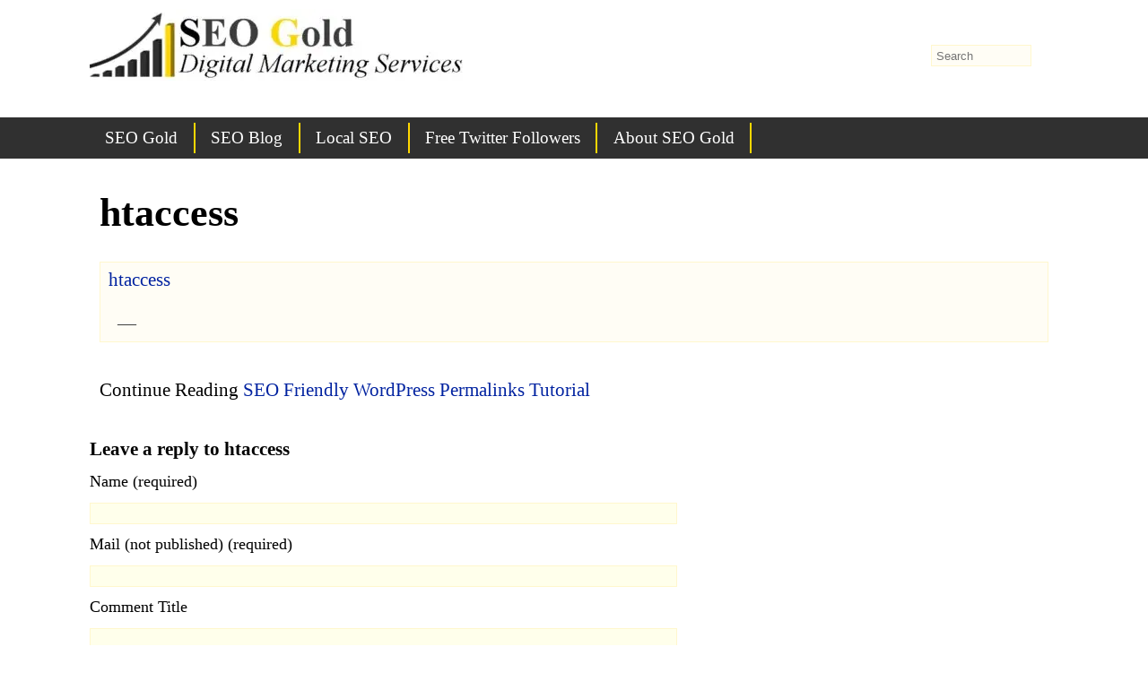

--- FILE ---
content_type: text/html; charset=UTF-8
request_url: https://seo-gold.com/seo-friendly-wordpress-permalinks/htaccess/
body_size: 8901
content:
<!doctype html><html lang=en-US><head><meta charset="UTF-8"><meta name="viewport" content="width=device-width, initial-scale=1.0"><title>htaccess</title><meta name='robots' content='max-image-preview:large'><style>img:is([sizes="auto" i], [sizes^="auto," i]){contain-intrinsic-size:3000px 1500px}</style><link rel=canonical href=https://seo-gold.com/seo-friendly-wordpress-permalinks/htaccess/ ><link rel=manifest href=/pwa-manifest.json><link rel=apple-touch-icon sizes=512x512 href=https://seo-gold.com/seo-gold-mobile.png><link rel=apple-touch-icon-precomposed sizes=192x192 href=https://seo-gold.com/favicon-192x192.png><link rel=stylesheet href=https://seo-gold.com/wp-content/cache/minify/a5ff7.css media=all><style id=classic-theme-styles-inline-css>/*! This file is auto-generated */
.wp-block-button__link{color:#fff;background-color:#32373c;border-radius:9999px;box-shadow:none;text-decoration:none;padding:calc(.667em + 2px) calc(1.333em + 2px);font-size:1.125em}.wp-block-file__button{background:#32373c;color:#fff;text-decoration:none}</style><style id=global-styles-inline-css>/*<![CDATA[*/:root{--wp--preset--aspect-ratio--square:1;--wp--preset--aspect-ratio--4-3:4/3;--wp--preset--aspect-ratio--3-4:3/4;--wp--preset--aspect-ratio--3-2:3/2;--wp--preset--aspect-ratio--2-3:2/3;--wp--preset--aspect-ratio--16-9:16/9;--wp--preset--aspect-ratio--9-16:9/16;--wp--preset--color--black:#000;--wp--preset--color--cyan-bluish-gray:#abb8c3;--wp--preset--color--white:#fff;--wp--preset--color--pale-pink:#f78da7;--wp--preset--color--vivid-red:#cf2e2e;--wp--preset--color--luminous-vivid-orange:#ff6900;--wp--preset--color--luminous-vivid-amber:#fcb900;--wp--preset--color--light-green-cyan:#7bdcb5;--wp--preset--color--vivid-green-cyan:#00d084;--wp--preset--color--pale-cyan-blue:#8ed1fc;--wp--preset--color--vivid-cyan-blue:#0693e3;--wp--preset--color--vivid-purple:#9b51e0;--wp--preset--gradient--vivid-cyan-blue-to-vivid-purple:linear-gradient(135deg,rgba(6,147,227,1) 0%,rgb(155,81,224) 100%);--wp--preset--gradient--light-green-cyan-to-vivid-green-cyan:linear-gradient(135deg,rgb(122,220,180) 0%,rgb(0,208,130) 100%);--wp--preset--gradient--luminous-vivid-amber-to-luminous-vivid-orange:linear-gradient(135deg,rgba(252,185,0,1) 0%,rgba(255,105,0,1) 100%);--wp--preset--gradient--luminous-vivid-orange-to-vivid-red:linear-gradient(135deg,rgba(255,105,0,1) 0%,rgb(207,46,46) 100%);--wp--preset--gradient--very-light-gray-to-cyan-bluish-gray:linear-gradient(135deg,rgb(238,238,238) 0%,rgb(169,184,195) 100%);--wp--preset--gradient--cool-to-warm-spectrum:linear-gradient(135deg,rgb(74,234,220) 0%,rgb(151,120,209) 20%,rgb(207,42,186) 40%,rgb(238,44,130) 60%,rgb(251,105,98) 80%,rgb(254,248,76) 100%);--wp--preset--gradient--blush-light-purple:linear-gradient(135deg,rgb(255,206,236) 0%,rgb(152,150,240) 100%);--wp--preset--gradient--blush-bordeaux:linear-gradient(135deg,rgb(254,205,165) 0%,rgb(254,45,45) 50%,rgb(107,0,62) 100%);--wp--preset--gradient--luminous-dusk:linear-gradient(135deg,rgb(255,203,112) 0%,rgb(199,81,192) 50%,rgb(65,88,208) 100%);--wp--preset--gradient--pale-ocean:linear-gradient(135deg,rgb(255,245,203) 0%,rgb(182,227,212) 50%,rgb(51,167,181) 100%);--wp--preset--gradient--electric-grass:linear-gradient(135deg,rgb(202,248,128) 0%,rgb(113,206,126) 100%);--wp--preset--gradient--midnight:linear-gradient(135deg,rgb(2,3,129) 0%,rgb(40,116,252) 100%);--wp--preset--font-size--small:13px;--wp--preset--font-size--medium:20px;--wp--preset--font-size--large:36px;--wp--preset--font-size--x-large:42px;--wp--preset--spacing--20:0.44rem;--wp--preset--spacing--30:0.67rem;--wp--preset--spacing--40:1rem;--wp--preset--spacing--50:1.5rem;--wp--preset--spacing--60:2.25rem;--wp--preset--spacing--70:3.38rem;--wp--preset--spacing--80:5.06rem;--wp--preset--shadow--natural:6px 6px 9px rgba(0, 0, 0, 0.2);--wp--preset--shadow--deep:12px 12px 50px rgba(0, 0, 0, 0.4);--wp--preset--shadow--sharp:6px 6px 0px rgba(0, 0, 0, 0.2);--wp--preset--shadow--outlined:6px 6px 0px -3px rgba(255, 255, 255, 1), 6px 6px rgba(0, 0, 0, 1);--wp--preset--shadow--crisp:6px 6px 0px rgba(0, 0, 0, 1)}:where(.is-layout-flex){gap:0.5em}:where(.is-layout-grid){gap:0.5em}body .is-layout-flex{display:flex}.is-layout-flex{flex-wrap:wrap;align-items:center}.is-layout-flex>:is(*,div){margin:0}body .is-layout-grid{display:grid}.is-layout-grid>:is(*,div){margin:0}:where(.wp-block-columns.is-layout-flex){gap:2em}:where(.wp-block-columns.is-layout-grid){gap:2em}:where(.wp-block-post-template.is-layout-flex){gap:1.25em}:where(.wp-block-post-template.is-layout-grid){gap:1.25em}.has-black-color{color:var(--wp--preset--color--black) !important}.has-cyan-bluish-gray-color{color:var(--wp--preset--color--cyan-bluish-gray) !important}.has-white-color{color:var(--wp--preset--color--white) !important}.has-pale-pink-color{color:var(--wp--preset--color--pale-pink) !important}.has-vivid-red-color{color:var(--wp--preset--color--vivid-red) !important}.has-luminous-vivid-orange-color{color:var(--wp--preset--color--luminous-vivid-orange) !important}.has-luminous-vivid-amber-color{color:var(--wp--preset--color--luminous-vivid-amber) !important}.has-light-green-cyan-color{color:var(--wp--preset--color--light-green-cyan) !important}.has-vivid-green-cyan-color{color:var(--wp--preset--color--vivid-green-cyan) !important}.has-pale-cyan-blue-color{color:var(--wp--preset--color--pale-cyan-blue) !important}.has-vivid-cyan-blue-color{color:var(--wp--preset--color--vivid-cyan-blue) !important}.has-vivid-purple-color{color:var(--wp--preset--color--vivid-purple) !important}.has-black-background-color{background-color:var(--wp--preset--color--black) !important}.has-cyan-bluish-gray-background-color{background-color:var(--wp--preset--color--cyan-bluish-gray) !important}.has-white-background-color{background-color:var(--wp--preset--color--white) !important}.has-pale-pink-background-color{background-color:var(--wp--preset--color--pale-pink) !important}.has-vivid-red-background-color{background-color:var(--wp--preset--color--vivid-red) !important}.has-luminous-vivid-orange-background-color{background-color:var(--wp--preset--color--luminous-vivid-orange) !important}.has-luminous-vivid-amber-background-color{background-color:var(--wp--preset--color--luminous-vivid-amber) !important}.has-light-green-cyan-background-color{background-color:var(--wp--preset--color--light-green-cyan) !important}.has-vivid-green-cyan-background-color{background-color:var(--wp--preset--color--vivid-green-cyan) !important}.has-pale-cyan-blue-background-color{background-color:var(--wp--preset--color--pale-cyan-blue) !important}.has-vivid-cyan-blue-background-color{background-color:var(--wp--preset--color--vivid-cyan-blue) !important}.has-vivid-purple-background-color{background-color:var(--wp--preset--color--vivid-purple) !important}.has-black-border-color{border-color:var(--wp--preset--color--black) !important}.has-cyan-bluish-gray-border-color{border-color:var(--wp--preset--color--cyan-bluish-gray) !important}.has-white-border-color{border-color:var(--wp--preset--color--white) !important}.has-pale-pink-border-color{border-color:var(--wp--preset--color--pale-pink) !important}.has-vivid-red-border-color{border-color:var(--wp--preset--color--vivid-red) !important}.has-luminous-vivid-orange-border-color{border-color:var(--wp--preset--color--luminous-vivid-orange) !important}.has-luminous-vivid-amber-border-color{border-color:var(--wp--preset--color--luminous-vivid-amber) !important}.has-light-green-cyan-border-color{border-color:var(--wp--preset--color--light-green-cyan) !important}.has-vivid-green-cyan-border-color{border-color:var(--wp--preset--color--vivid-green-cyan) !important}.has-pale-cyan-blue-border-color{border-color:var(--wp--preset--color--pale-cyan-blue) !important}.has-vivid-cyan-blue-border-color{border-color:var(--wp--preset--color--vivid-cyan-blue) !important}.has-vivid-purple-border-color{border-color:var(--wp--preset--color--vivid-purple) !important}.has-vivid-cyan-blue-to-vivid-purple-gradient-background{background:var(--wp--preset--gradient--vivid-cyan-blue-to-vivid-purple) !important}.has-light-green-cyan-to-vivid-green-cyan-gradient-background{background:var(--wp--preset--gradient--light-green-cyan-to-vivid-green-cyan) !important}.has-luminous-vivid-amber-to-luminous-vivid-orange-gradient-background{background:var(--wp--preset--gradient--luminous-vivid-amber-to-luminous-vivid-orange) !important}.has-luminous-vivid-orange-to-vivid-red-gradient-background{background:var(--wp--preset--gradient--luminous-vivid-orange-to-vivid-red) !important}.has-very-light-gray-to-cyan-bluish-gray-gradient-background{background:var(--wp--preset--gradient--very-light-gray-to-cyan-bluish-gray) !important}.has-cool-to-warm-spectrum-gradient-background{background:var(--wp--preset--gradient--cool-to-warm-spectrum) !important}.has-blush-light-purple-gradient-background{background:var(--wp--preset--gradient--blush-light-purple) !important}.has-blush-bordeaux-gradient-background{background:var(--wp--preset--gradient--blush-bordeaux) !important}.has-luminous-dusk-gradient-background{background:var(--wp--preset--gradient--luminous-dusk) !important}.has-pale-ocean-gradient-background{background:var(--wp--preset--gradient--pale-ocean) !important}.has-electric-grass-gradient-background{background:var(--wp--preset--gradient--electric-grass) !important}.has-midnight-gradient-background{background:var(--wp--preset--gradient--midnight) !important}.has-small-font-size{font-size:var(--wp--preset--font-size--small) !important}.has-medium-font-size{font-size:var(--wp--preset--font-size--medium) !important}.has-large-font-size{font-size:var(--wp--preset--font-size--large) !important}.has-x-large-font-size{font-size:var(--wp--preset--font-size--x-large) !important}:where(.wp-block-post-template.is-layout-flex){gap:1.25em}:where(.wp-block-post-template.is-layout-grid){gap:1.25em}:where(.wp-block-columns.is-layout-flex){gap:2em}:where(.wp-block-columns.is-layout-grid){gap:2em}:root :where(.wp-block-pullquote){font-size:1.5em;line-height:1.6}/*]]>*/</style><link rel=stylesheet href=https://seo-gold.com/wp-content/cache/minify/c5884.css media=all><style id=rocket-lazyload-inline-css>.rll-youtube-player{position:relative;padding-bottom:56.23%;height:0;overflow:hidden;max-width:100%}.rll-youtube-player:focus-within{outline:2px solid currentColor;outline-offset:5px}.rll-youtube-player iframe{position:absolute;top:0;left:0;width:100%;height:100%;z-index:100;background:0 0}.rll-youtube-player img{bottom:0;display:block;left:0;margin:auto;max-width:100%;width:100%;position:absolute;right:0;top:0;border:none;height:auto;-webkit-transition:.4s all;-moz-transition:.4s all;transition:.4s all}.rll-youtube-player img:hover{-webkit-filter:brightness(75%)}.rll-youtube-player .play{height:100%;width:100%;left:0;top:0;position:absolute;background:url(https://seo-gold.com/wp-content/plugins/rocket-lazy-load/assets/img/youtube.png) no-repeat center;background-color:transparent !important;cursor:pointer;border:none}</style><link rel=shortlink href='https://seo-gold.com/?p=3569'><link rel=alternate title="oEmbed (JSON)" type=application/json+oembed href="https://seo-gold.com/wp-json/oembed/1.0/embed?url=https%3A%2F%2Fseo-gold.com%2Fseo-friendly-wordpress-permalinks%2Fhtaccess%2F"><link rel=alternate title="oEmbed (XML)" type=text/xml+oembed href="https://seo-gold.com/wp-json/oembed/1.0/embed?url=https%3A%2F%2Fseo-gold.com%2Fseo-friendly-wordpress-permalinks%2Fhtaccess%2F&#038;format=xml"> <script>document.createElement("picture");if(!window.HTMLPictureElement&&document.addEventListener){window.addEventListener("DOMContentLoaded",function(){var s=document.createElement("script");s.src="https://seo-gold.com/wp-content/plugins/webp-express/js/picturefill.min.js";document.body.appendChild(s);});}</script><meta property="og:title" content="htaccess"><meta property="og:image" content="https://seo-gold.com/images/increase-website-loading-speed.jpg"><meta property="og:url" content="https://seo-gold.com/seo-friendly-wordpress-permalinks/htaccess/"><meta property="og:type" content="article"><meta property="og:site_name" content="SEO Gold Services"><meta property="og:locale" content="en_US"><meta property="article:modified_time" content="2014-02-07T02:32:45+00:00"><meta property="og:updated_time" content="2014-02-07T02:32:45+00:00"><meta name="twitter:site" content="@SEOGoldUK"><meta name="twitter:card" content="summary_large_image"><link rel=icon href=https://seo-gold.com/images/seo-gold-mobile-200x200.png sizes=32x32><link rel=icon href=https://seo-gold.com/images/seo-gold-mobile-200x200.png sizes=192x192><meta name="msapplication-TileImage" content="https://seo-gold.com/images/seo-gold-mobile-300x300.png"><meta name="pwaforwp" content="wordpress-plugin"><meta name="theme-color" content="#D5E0EB"><meta name="apple-mobile-web-app-title" content="SEO Gold Services"><meta name="application-name" content="SEO Gold Services"><meta name="apple-mobile-web-app-capable" content="yes"><meta name="apple-mobile-web-app-status-bar-style" content="default"><meta name="mobile-web-app-capable" content="yes"><meta name="apple-touch-fullscreen" content="yes"><link rel=apple-touch-icon sizes=192x192 href=https://seo-gold.com/favicon-192x192.png><link rel=apple-touch-icon sizes=512x512 href=https://seo-gold.com/seo-gold-mobile.png> <noscript><style id=rocket-lazyload-nojs-css>.rll-youtube-player,[data-lazy-src]{display:none !important}</style></noscript><link rel=preconnect href=https://www.google-analytics.com><link rel=preconnect href=https://storage.googleapis.com></head><body class="attachment wp-singular attachment-template-default single single-attachment postid-3569 attachmentid-3569 attachment-zip wp-custom-logo wp-theme-stallion-responsive wp-child-theme-stallion-responsive-child"><div id=custom-background-css><div id=body-wrapper><div id=header-wrap><div id=branding> <a href=https://seo-gold.com/ class=custom-logo-link rel=home><picture><source srcset="https://seo-gold.com/images/seo-gold-logo.webp 850w, https://seo-gold.com/images/seo-gold-logo-300x56.webp 300w, https://seo-gold.com/images/seo-gold-logo-800x151.webp 800w, https://seo-gold.com/images/seo-gold-logo-768x145.webp 768w, https://seo-gold.com/images/seo-gold-logo-400x75.webp 400w, https://seo-gold.com/images/seo-gold-logo-500x94.webp 500w, https://seo-gold.com/images/seo-gold-logo-600x113.webp 600w, https://seo-gold.com/images/seo-gold-logo-425x80.webp 425w" sizes="(max-width: 425px) 100vw, 425px" type=image/webp><img width=425 height=80 src="data:image/svg+xml,%3Csvg%20xmlns='http://www.w3.org/2000/svg'%20viewBox='0%200%20425%2080'%3E%3C/svg%3E" class="custom-logo webpexpress-processed" alt="SEO Gold Logo" decoding=async fetchpriority=high data-lazy-srcset="https://seo-gold.com/images/seo-gold-logo.jpg 850w, https://seo-gold.com/images/seo-gold-logo-300x56.jpg 300w, https://seo-gold.com/images/seo-gold-logo-800x151.jpg 800w, https://seo-gold.com/images/seo-gold-logo-768x145.jpg 768w, https://seo-gold.com/images/seo-gold-logo-400x75.jpg 400w, https://seo-gold.com/images/seo-gold-logo-500x94.jpg 500w, https://seo-gold.com/images/seo-gold-logo-600x113.jpg 600w, https://seo-gold.com/images/seo-gold-logo-425x80.jpg 425w" data-lazy-sizes="(max-width: 425px) 100vw, 425px" data-lazy-src=https://seo-gold.com/images/seo-gold-logo-425x80.jpg><noscript><img width=425 height=80 src=https://seo-gold.com/images/seo-gold-logo-425x80.jpg class="custom-logo webpexpress-processed" alt="SEO Gold Logo" decoding=async fetchpriority=high srcset="https://seo-gold.com/images/seo-gold-logo.jpg 850w, https://seo-gold.com/images/seo-gold-logo-300x56.jpg 300w, https://seo-gold.com/images/seo-gold-logo-800x151.jpg 800w, https://seo-gold.com/images/seo-gold-logo-768x145.jpg 768w, https://seo-gold.com/images/seo-gold-logo-400x75.jpg 400w, https://seo-gold.com/images/seo-gold-logo-500x94.jpg 500w, https://seo-gold.com/images/seo-gold-logo-600x113.jpg 600w, https://seo-gold.com/images/seo-gold-logo-425x80.jpg 425w" sizes="(max-width: 425px) 100vw, 425px"></noscript></picture></a></div><div class=nav_menu_bot><nav itemtype=http://schema.org/SiteNavigationElement itemscope=itemscope role=navigation class=menup id=srmenu-open><div class=navigators><div class=str_nav><div id=srmenu-close><a class=str-open-menu href=#srmenu-open aria-label=+></a><a class=str-close-menu href=#srmenu-close aria-label=-></a></div><div class=str_nav2><ul id=menu-seo-gold-navigation class=srumenu><li><a href=https://seo-gold.com/ title="SEO Gold Homepage">SEO Gold</a></li> <li><a href=https://seo-gold.com/seo-blog/ title="SEO Gold Blog">SEO Blog</a></li> <li><a href=https://seo-gold.com/topics/local-seo/ >Local SEO</a><ul class=sub-menu> <li><a href=https://seo-gold.com/seo-tutorial/ >SEO Tutorial</a></li> <li><a href=https://seo-gold.com/skegness-seo/ >Skegness SEO</a></li> <li><a href=https://seo-gold.com/skegness-electricians-local-seo-case-study/ >Local SEO Case Study</a></li></ul> </li> <li><a href=https://seo-gold.com/how-to-safely-gain-10000-twitter-followers-for-free/ >Free Twitter Followers</a></li> <li><a href=https://seo-gold.com/about/ title="About SEO Gold Services">About SEO Gold</a><ul class=sub-menu> <li><a href=https://seo-gold.com/image-sitemap/ >SEO Gold Sitemap</a></li> <li><a target=_blank rel="noopener noreferrer" href=https://s4scoding.com/ >S4S Coding</a></li></ul> </li></ul></div></div></div></nav></div></div><div id=content_wrap><div id=maincontent><div id=post-entry><div id=post-3569 class=post-meta><h1 id="contread">htaccess</h1><div class=post-date></div><div class=post-content><div id=attachment-3569 class="wp-caption aligncenter"><a href=https://seo-gold.com/images/htaccess.zip>htaccess</a><p class=wp-caption-text></p></div><p class=clear>Continue Reading <a class=contread href=https://seo-gold.com/seo-friendly-wordpress-permalinks/ >SEO Friendly WordPress Permalinks Tutorial</a></p><div class=clear></div></div></div><div class=main-comment><div class=reply> <strong id=respond>Leave a reply to htaccess</strong><form action=https://seo-gold.com/wp-comments-post.php method=post id=commentform><div id=comment-box> <label for=author class=author>Name (required)</label><br> <input type=text name=author id=author value size=80><br> <label for=email class=email>Mail (not published) (required)</label><br> <input type=text name=email id=email value size=80><br></div> <input type=hidden name=comment_post_ID value=3569 id=comment_post_ID> <input type=hidden name=comment_parent id=comment_parent value=0><div id=comment-area><div id=comment-box2> <label for=hikari-titled-comments class=website>Comment Title</label><br> <input type=text name=hikari-titled-comments id=hikari-titled-comments size=80 value maxlength=120></div><br><p><textarea name=comment id=comment size=80 rows=12 cols=80 aria-label=comment></textarea></p> <input type=text name=str_more_comment id=str_more_comment value style="display: none;" aria-label=str_more_comment><textarea name=str_more_comment2 id=str_more_comment2 style="display: none;" aria-label=str_more_comment2></textarea><p><input name=submit type=submit id=submit value="Submit Comment" aria-label=submit></p></div></form></div></div><div class=divpadding></div></div></div><div class=singleside><div id=sidebar-inside><div class=rightside><div id=right-sidebars><div class=sidebar-box></div></div></div><div class=leftside><div id=left-sidebars><div class=sidebar-box></div></div></div></div></div><div id=top-footer-wrap><div id=footer-widget-area><div class="stfullwidget widget-area"><div class=sidebar-box><div id=sga_widget-3 class="widget-container SGA_Widget"><span class=sg-widget>Related</span><ul><li class=stallionpostswidget><a href=https://seo-gold.com/seo-friendly-wordpress-permalinks/how-to-change-permalinks-in-wordpress/  title="How to Change Permalinks in WordPress">How to Change Permalinks in WordPress</a></li><li class=stallionpostswidget><a href=https://seo-gold.com/seo-friendly-wordpress-permalinks/best-wordpress-seo-permalinks-settings/  title="Best WordPress SEO Permalinks Settings">Best WordPress SEO Permalinks Settings</a></li><li class=stallionpostswidget><a href=https://seo-gold.com/seo-friendly-wordpress-permalinks/wordpress-seo-category-base/  title="WordPress SEO Category Base">WordPress SEO Category Base</a></li><li class=stallionpostswidget><a href=https://seo-gold.com/seo-friendly-wordpress-permalinks/htaccess-write-permissions/  title="WordPress .htaccess Write Permissions">WordPress .htaccess Write Permissions</a></li><li class=stallionpostswidget><a href=https://seo-gold.com/seo-friendly-wordpress-permalinks/how-to-change-wordpress-htaccess-permissions/  title="How to Change WordPress .htaccess Permissions">How to Change WordPress .htaccess Permissions</a></li></ul></div><div id=st_pop_widget-3 class="widget-container st_pop_widget"><span class=sg-widget>Recent SEO Articles</span><div class=str_posts><div class=str_widget_image style=float:left;padding:3px;width:300px;height:250px;><a href=https://seo-gold.com/wordpress-categories-seo/ ><picture><source srcset="https://seo-gold.com/images/wordpress-categories-seo-advice-300x150.webp 300w, https://seo-gold.com/images/wordpress-categories-seo-advice-800x400.webp 800w, https://seo-gold.com/images/wordpress-categories-seo-advice-768x384.webp 768w, https://seo-gold.com/images/wordpress-categories-seo-advice-400x200.webp 400w, https://seo-gold.com/images/wordpress-categories-seo-advice-500x250.webp 500w, https://seo-gold.com/images/wordpress-categories-seo-advice-600x300.webp 600w, https://seo-gold.com/images/wordpress-categories-seo-advice-1000x500.webp 1000w, https://seo-gold.com/images/wordpress-categories-seo-advice.webp 2000w" sizes="auto, (max-width: 300px) 100vw, 300px" type=image/webp><img width=300 height=150 src="data:image/svg+xml,%3Csvg%20xmlns='http://www.w3.org/2000/svg'%20viewBox='0%200%20300%20150'%3E%3C/svg%3E" class="attachment-300x150 size-300x150 webpexpress-processed" alt="WordPress Categories SEO Advice" decoding=async data-lazy-srcset="https://seo-gold.com/images/wordpress-categories-seo-advice-300x150.jpg 300w, https://seo-gold.com/images/wordpress-categories-seo-advice-800x400.jpg 800w, https://seo-gold.com/images/wordpress-categories-seo-advice-768x384.jpg 768w, https://seo-gold.com/images/wordpress-categories-seo-advice-400x200.jpg 400w, https://seo-gold.com/images/wordpress-categories-seo-advice-500x250.jpg 500w, https://seo-gold.com/images/wordpress-categories-seo-advice-600x300.jpg 600w, https://seo-gold.com/images/wordpress-categories-seo-advice-1000x500.jpg 1000w, https://seo-gold.com/images/wordpress-categories-seo-advice.jpg 2000w" data-lazy-sizes="auto, (max-width: 300px) 100vw, 300px" data-lazy-src=https://seo-gold.com/images/wordpress-categories-seo-advice-300x150.jpg><noscript><img width=300 height=150 src=https://seo-gold.com/images/wordpress-categories-seo-advice-300x150.jpg class="attachment-300x150 size-300x150 webpexpress-processed" alt="WordPress Categories SEO Advice" decoding=async loading=lazy srcset="https://seo-gold.com/images/wordpress-categories-seo-advice-300x150.jpg 300w, https://seo-gold.com/images/wordpress-categories-seo-advice-800x400.jpg 800w, https://seo-gold.com/images/wordpress-categories-seo-advice-768x384.jpg 768w, https://seo-gold.com/images/wordpress-categories-seo-advice-400x200.jpg 400w, https://seo-gold.com/images/wordpress-categories-seo-advice-500x250.jpg 500w, https://seo-gold.com/images/wordpress-categories-seo-advice-600x300.jpg 600w, https://seo-gold.com/images/wordpress-categories-seo-advice-1000x500.jpg 1000w, https://seo-gold.com/images/wordpress-categories-seo-advice.jpg 2000w" sizes="auto, (max-width: 300px) 100vw, 300px"></noscript></picture></a><div><a href=https://seo-gold.com/wordpress-categories-seo/ title="Lots of WordPress Categories and Tags is Anti-SEO">Lots of WordPress Categories and Tags is Anti-SEO</a></div></div><div class=str_widget_image style=float:left;padding:3px;width:300px;height:250px;><a href=https://seo-gold.com/wordpress-301-redirects-tutorial/ ><picture><source srcset="https://seo-gold.com/images/simple-301-redirect-wordpress-htaccess-file-300x150.webp 300w, https://seo-gold.com/images/simple-301-redirect-wordpress-htaccess-file-800x400.webp 800w, https://seo-gold.com/images/simple-301-redirect-wordpress-htaccess-file-768x384.webp 768w, https://seo-gold.com/images/simple-301-redirect-wordpress-htaccess-file-400x200.webp 400w, https://seo-gold.com/images/simple-301-redirect-wordpress-htaccess-file-500x250.webp 500w, https://seo-gold.com/images/simple-301-redirect-wordpress-htaccess-file-600x300.webp 600w, https://seo-gold.com/images/simple-301-redirect-wordpress-htaccess-file-1000x500.webp 1000w, https://seo-gold.com/images/simple-301-redirect-wordpress-htaccess-file.webp 1500w" sizes="auto, (max-width: 300px) 100vw, 300px" type=image/webp><img width=300 height=150 src="data:image/svg+xml,%3Csvg%20xmlns='http://www.w3.org/2000/svg'%20viewBox='0%200%20300%20150'%3E%3C/svg%3E" class="attachment-300x150 size-300x150 webpexpress-processed" alt="Simple 301 Redirect Added to Default WordPress .htaccess File" decoding=async data-lazy-srcset="https://seo-gold.com/images/simple-301-redirect-wordpress-htaccess-file-300x150.jpg 300w, https://seo-gold.com/images/simple-301-redirect-wordpress-htaccess-file-800x400.jpg 800w, https://seo-gold.com/images/simple-301-redirect-wordpress-htaccess-file-768x384.jpg 768w, https://seo-gold.com/images/simple-301-redirect-wordpress-htaccess-file-400x200.jpg 400w, https://seo-gold.com/images/simple-301-redirect-wordpress-htaccess-file-500x250.jpg 500w, https://seo-gold.com/images/simple-301-redirect-wordpress-htaccess-file-600x300.jpg 600w, https://seo-gold.com/images/simple-301-redirect-wordpress-htaccess-file-1000x500.jpg 1000w, https://seo-gold.com/images/simple-301-redirect-wordpress-htaccess-file.jpg 1500w" data-lazy-sizes="auto, (max-width: 300px) 100vw, 300px" data-lazy-src=https://seo-gold.com/images/simple-301-redirect-wordpress-htaccess-file-300x150.jpg><noscript><img width=300 height=150 src=https://seo-gold.com/images/simple-301-redirect-wordpress-htaccess-file-300x150.jpg class="attachment-300x150 size-300x150 webpexpress-processed" alt="Simple 301 Redirect Added to Default WordPress .htaccess File" decoding=async loading=lazy srcset="https://seo-gold.com/images/simple-301-redirect-wordpress-htaccess-file-300x150.jpg 300w, https://seo-gold.com/images/simple-301-redirect-wordpress-htaccess-file-800x400.jpg 800w, https://seo-gold.com/images/simple-301-redirect-wordpress-htaccess-file-768x384.jpg 768w, https://seo-gold.com/images/simple-301-redirect-wordpress-htaccess-file-400x200.jpg 400w, https://seo-gold.com/images/simple-301-redirect-wordpress-htaccess-file-500x250.jpg 500w, https://seo-gold.com/images/simple-301-redirect-wordpress-htaccess-file-600x300.jpg 600w, https://seo-gold.com/images/simple-301-redirect-wordpress-htaccess-file-1000x500.jpg 1000w, https://seo-gold.com/images/simple-301-redirect-wordpress-htaccess-file.jpg 1500w" sizes="auto, (max-width: 300px) 100vw, 300px"></noscript></picture></a><div><a href=https://seo-gold.com/wordpress-301-redirects-tutorial/ title="WordPress 301 Redirect">WordPress 301 Redirect</a></div></div><div class=str_widget_image style=float:left;padding:3px;width:300px;height:250px;><a href=https://seo-gold.com/yoast-wordpress-seo-title-tags-tutorial/ ><picture><source srcset="https://seo-gold.com/images/yoast-wordpress-seo-site-title-tag-tutorial-300x150.webp 300w, https://seo-gold.com/images/yoast-wordpress-seo-site-title-tag-tutorial-600x300.webp 600w" sizes="auto, (max-width: 300px) 100vw, 300px" type=image/webp><img width=300 height=150 src="data:image/svg+xml,%3Csvg%20xmlns='http://www.w3.org/2000/svg'%20viewBox='0%200%20300%20150'%3E%3C/svg%3E" class="attachment-300x150 size-300x150 webpexpress-processed" alt="Yoast SEO Homepage Title Tag Tutorial" decoding=async data-lazy-srcset="https://seo-gold.com/images/yoast-wordpress-seo-site-title-tag-tutorial-300x150.jpg 300w, https://seo-gold.com/images/yoast-wordpress-seo-site-title-tag-tutorial-600x300.jpg 600w" data-lazy-sizes="auto, (max-width: 300px) 100vw, 300px" data-lazy-src=https://seo-gold.com/images/yoast-wordpress-seo-site-title-tag-tutorial-300x150.jpg><noscript><img width=300 height=150 src=https://seo-gold.com/images/yoast-wordpress-seo-site-title-tag-tutorial-300x150.jpg class="attachment-300x150 size-300x150 webpexpress-processed" alt="Yoast SEO Homepage Title Tag Tutorial" decoding=async loading=lazy srcset="https://seo-gold.com/images/yoast-wordpress-seo-site-title-tag-tutorial-300x150.jpg 300w, https://seo-gold.com/images/yoast-wordpress-seo-site-title-tag-tutorial-600x300.jpg 600w" sizes="auto, (max-width: 300px) 100vw, 300px"></noscript></picture></a><div><a href=https://seo-gold.com/yoast-wordpress-seo-title-tags-tutorial/ title="Yoast WordPress SEO Title Tags Tutorial">Yoast WordPress SEO Title Tags Tutorial</a></div></div></div><div class=clear></div></div><div id=st_pop_widget_attach_2-6 class="widget-container st_pop_widget_attach_2"><div class=str_posts><div class=str_widget_image style=float:left;padding:3px;width:300px;height:330px;><a href=https://seo-gold.com/wordpress-title-element-tag-optimization/wordpress-category-slug-title-tag-seo/ ><picture><source srcset="https://seo-gold.com/images/wordpress-category-slug-title-tag-seo-300x150.webp 300w, https://seo-gold.com/images/wordpress-category-slug-title-tag-seo-800x400.webp 800w, https://seo-gold.com/images/wordpress-category-slug-title-tag-seo-768x384.webp 768w, https://seo-gold.com/images/wordpress-category-slug-title-tag-seo-400x200.webp 400w, https://seo-gold.com/images/wordpress-category-slug-title-tag-seo-500x250.webp 500w, https://seo-gold.com/images/wordpress-category-slug-title-tag-seo-600x300.webp 600w, https://seo-gold.com/images/wordpress-category-slug-title-tag-seo-150x75.webp 150w, https://seo-gold.com/images/wordpress-category-slug-title-tag-seo.webp 1000w" sizes="auto, (max-width: 300px) 100vw, 300px" type=image/webp><img width=300 height=150 src="data:image/svg+xml,%3Csvg%20xmlns='http://www.w3.org/2000/svg'%20viewBox='0%200%20300%20150'%3E%3C/svg%3E" class="attachment-300x150 size-300x150 webpexpress-processed" alt="WordPress Category Slug Title Tag SEO" decoding=async data-lazy-srcset="https://seo-gold.com/images/wordpress-category-slug-title-tag-seo-300x150.jpg 300w, https://seo-gold.com/images/wordpress-category-slug-title-tag-seo-800x400.jpg 800w, https://seo-gold.com/images/wordpress-category-slug-title-tag-seo-768x384.jpg 768w, https://seo-gold.com/images/wordpress-category-slug-title-tag-seo-400x200.jpg 400w, https://seo-gold.com/images/wordpress-category-slug-title-tag-seo-500x250.jpg 500w, https://seo-gold.com/images/wordpress-category-slug-title-tag-seo-600x300.jpg 600w, https://seo-gold.com/images/wordpress-category-slug-title-tag-seo-150x75.jpg 150w, https://seo-gold.com/images/wordpress-category-slug-title-tag-seo.jpg 1000w" data-lazy-sizes="auto, (max-width: 300px) 100vw, 300px" data-lazy-src=https://seo-gold.com/images/wordpress-category-slug-title-tag-seo-300x150.jpg><noscript><img width=300 height=150 src=https://seo-gold.com/images/wordpress-category-slug-title-tag-seo-300x150.jpg class="attachment-300x150 size-300x150 webpexpress-processed" alt="WordPress Category Slug Title Tag SEO" decoding=async loading=lazy srcset="https://seo-gold.com/images/wordpress-category-slug-title-tag-seo-300x150.jpg 300w, https://seo-gold.com/images/wordpress-category-slug-title-tag-seo-800x400.jpg 800w, https://seo-gold.com/images/wordpress-category-slug-title-tag-seo-768x384.jpg 768w, https://seo-gold.com/images/wordpress-category-slug-title-tag-seo-400x200.jpg 400w, https://seo-gold.com/images/wordpress-category-slug-title-tag-seo-500x250.jpg 500w, https://seo-gold.com/images/wordpress-category-slug-title-tag-seo-600x300.jpg 600w, https://seo-gold.com/images/wordpress-category-slug-title-tag-seo-150x75.jpg 150w, https://seo-gold.com/images/wordpress-category-slug-title-tag-seo.jpg 1000w" sizes="auto, (max-width: 300px) 100vw, 300px"></noscript></picture></a><a href=https://seo-gold.com/wordpress-title-element-tag-optimization/wordpress-category-slug-title-tag-seo/ >WordPress Category Slug Title Tag SEO Optimisation...</a></div><div class=str_widget_image style=float:left;padding:3px;width:300px;height:330px;><a href=https://seo-gold.com/wordpress-seo-noindex-follow-robots-meta-tag/wp-login-links-noindex-nofollow/ ><picture><source srcset="https://seo-gold.com/images/wp-login-links-noindex-nofollow-300x150.webp 300w, https://seo-gold.com/images/wp-login-links-noindex-nofollow-150x75.webp 150w" sizes="auto, (max-width: 300px) 100vw, 300px" type=image/webp><img width=300 height=150 src="data:image/svg+xml,%3Csvg%20xmlns='http://www.w3.org/2000/svg'%20viewBox='0%200%20300%20150'%3E%3C/svg%3E" class="attachment-300x150 size-300x150 webpexpress-processed" alt="WordPress Login Links Noindex, Nofollow Robots Meta Tag" decoding=async data-lazy-srcset="https://seo-gold.com/images/wp-login-links-noindex-nofollow-300x150.jpg 300w, https://seo-gold.com/images/wp-login-links-noindex-nofollow-150x75.jpg 150w" data-lazy-sizes="auto, (max-width: 300px) 100vw, 300px" data-lazy-src=https://seo-gold.com/images/wp-login-links-noindex-nofollow-300x150.jpg><noscript><img width=300 height=150 src=https://seo-gold.com/images/wp-login-links-noindex-nofollow-300x150.jpg class="attachment-300x150 size-300x150 webpexpress-processed" alt="WordPress Login Links Noindex, Nofollow Robots Meta Tag" decoding=async loading=lazy srcset="https://seo-gold.com/images/wp-login-links-noindex-nofollow-300x150.jpg 300w, https://seo-gold.com/images/wp-login-links-noindex-nofollow-150x75.jpg 150w" sizes="auto, (max-width: 300px) 100vw, 300px"></noscript></picture></a><a href=https://seo-gold.com/wordpress-seo-noindex-follow-robots-meta-tag/wp-login-links-noindex-nofollow/ >WordPress by default adds an appropriate noindex robots meta tag to the wp-login.php page, BUT...</a></div><div class=str_widget_image style=float:left;padding:3px;width:300px;height:330px;><a href=https://seo-gold.com/stallion-wordpress-seo-tutorial-yoast-wordpress-seo-plugin-warnings/all-stallion-wordpress-seo-plugin-yoast-seo-warnings/ ><picture><source srcset="https://seo-gold.com/images/all-stallion-wordpress-seo-plugin-yoast-seo-warnings-300x150.webp 300w, https://seo-gold.com/images/all-stallion-wordpress-seo-plugin-yoast-seo-warnings-150x75.webp 150w" sizes="auto, (max-width: 300px) 100vw, 300px" type=image/webp><img width=300 height=150 src="data:image/svg+xml,%3Csvg%20xmlns='http://www.w3.org/2000/svg'%20viewBox='0%200%20300%20150'%3E%3C/svg%3E" class="attachment-300x150 size-300x150 webpexpress-processed" alt="ALL Stallion WordPress SEO Plugin Yoast SEO Warnings" decoding=async data-lazy-srcset="https://seo-gold.com/images/all-stallion-wordpress-seo-plugin-yoast-seo-warnings-300x150.jpg 300w, https://seo-gold.com/images/all-stallion-wordpress-seo-plugin-yoast-seo-warnings-150x75.jpg 150w" data-lazy-sizes="auto, (max-width: 300px) 100vw, 300px" data-lazy-src=https://seo-gold.com/images/all-stallion-wordpress-seo-plugin-yoast-seo-warnings-300x150.jpg><noscript><img width=300 height=150 src=https://seo-gold.com/images/all-stallion-wordpress-seo-plugin-yoast-seo-warnings-300x150.jpg class="attachment-300x150 size-300x150 webpexpress-processed" alt="ALL Stallion WordPress SEO Plugin Yoast SEO Warnings" decoding=async loading=lazy srcset="https://seo-gold.com/images/all-stallion-wordpress-seo-plugin-yoast-seo-warnings-300x150.jpg 300w, https://seo-gold.com/images/all-stallion-wordpress-seo-plugin-yoast-seo-warnings-150x75.jpg 150w" sizes="auto, (max-width: 300px) 100vw, 300px"></noscript></picture></a><a href=https://seo-gold.com/stallion-wordpress-seo-tutorial-yoast-wordpress-seo-plugin-warnings/all-stallion-wordpress-seo-plugin-yoast-seo-warnings/ >The Stallion WordPress SEO Plugin includes a feature to list all #Yoast SEO Noindex settings...</a></div><div class=str_widget_image style=float:left;padding:3px;width:300px;height:330px;><a href=https://seo-gold.com/moving-a-wordpress-site-from-http-to-https-seo-guide/how-to-setup-multisite-wordpress-to-use-ssl-and-https/ ><picture><source srcset="https://seo-gold.com/images/how-to-setup-multisite-wordpress-to-use-ssl-and-https-300x150.webp 300w, https://seo-gold.com/images/how-to-setup-multisite-wordpress-to-use-ssl-and-https-600x300.webp 600w, https://seo-gold.com/images/how-to-setup-multisite-wordpress-to-use-ssl-and-https-800x400.webp 800w" sizes="auto, (max-width: 300px) 100vw, 300px" type=image/webp><img width=300 height=150 src="data:image/svg+xml,%3Csvg%20xmlns='http://www.w3.org/2000/svg'%20viewBox='0%200%20300%20150'%3E%3C/svg%3E" class="attachment-300x150 size-300x150 webpexpress-processed" alt="How to Setup Multisite WordPress to Use SSL and HTTPS" decoding=async data-lazy-srcset="https://seo-gold.com/images/how-to-setup-multisite-wordpress-to-use-ssl-and-https-300x150.jpg 300w, https://seo-gold.com/images/how-to-setup-multisite-wordpress-to-use-ssl-and-https-600x300.jpg 600w, https://seo-gold.com/images/how-to-setup-multisite-wordpress-to-use-ssl-and-https-800x400.jpg 800w" data-lazy-sizes="auto, (max-width: 300px) 100vw, 300px" data-lazy-src=https://seo-gold.com/images/how-to-setup-multisite-wordpress-to-use-ssl-and-https-300x150.jpg><noscript><img width=300 height=150 src=https://seo-gold.com/images/how-to-setup-multisite-wordpress-to-use-ssl-and-https-300x150.jpg class="attachment-300x150 size-300x150 webpexpress-processed" alt="How to Setup Multisite WordPress to Use SSL and HTTPS" decoding=async loading=lazy srcset="https://seo-gold.com/images/how-to-setup-multisite-wordpress-to-use-ssl-and-https-300x150.jpg 300w, https://seo-gold.com/images/how-to-setup-multisite-wordpress-to-use-ssl-and-https-600x300.jpg 600w, https://seo-gold.com/images/how-to-setup-multisite-wordpress-to-use-ssl-and-https-800x400.jpg 800w" sizes="auto, (max-width: 300px) 100vw, 300px"></noscript></picture></a><a href=https://seo-gold.com/moving-a-wordpress-site-from-http-to-https-seo-guide/how-to-setup-multisite-wordpress-to-use-ssl-and-https/ >How to Setup Multisite WordPress to Use SSL and HTTPS #WordPress #SEO #SSL...</a></div><div class=str_widget_image style=float:left;padding:3px;width:300px;height:330px;><a href=https://seo-gold.com/yoast-wordpress-seo-plugin-noindex-posts-tutorial/yoast-wordpress-seo-noindex-posts/ ><picture><source srcset="https://seo-gold.com/images/yoast-wordpress-seo-noindex-posts-300x150.webp 300w, https://seo-gold.com/images/yoast-wordpress-seo-noindex-posts-600x300.webp 600w, https://seo-gold.com/images/yoast-wordpress-seo-noindex-posts-150x75.webp 150w" sizes="auto, (max-width: 300px) 100vw, 300px" type=image/webp><img width=300 height=150 src="data:image/svg+xml,%3Csvg%20xmlns='http://www.w3.org/2000/svg'%20viewBox='0%200%20300%20150'%3E%3C/svg%3E" class="attachment-300x150 size-300x150 webpexpress-processed" alt="Yoast WordPress SEO Noindex Posts" decoding=async data-lazy-srcset="https://seo-gold.com/images/yoast-wordpress-seo-noindex-posts-300x150.jpg 300w, https://seo-gold.com/images/yoast-wordpress-seo-noindex-posts-600x300.jpg 600w, https://seo-gold.com/images/yoast-wordpress-seo-noindex-posts-150x75.jpg 150w" data-lazy-sizes="auto, (max-width: 300px) 100vw, 300px" data-lazy-src=https://seo-gold.com/images/yoast-wordpress-seo-noindex-posts-300x150.jpg><noscript><img width=300 height=150 src=https://seo-gold.com/images/yoast-wordpress-seo-noindex-posts-300x150.jpg class="attachment-300x150 size-300x150 webpexpress-processed" alt="Yoast WordPress SEO Noindex Posts" decoding=async loading=lazy srcset="https://seo-gold.com/images/yoast-wordpress-seo-noindex-posts-300x150.jpg 300w, https://seo-gold.com/images/yoast-wordpress-seo-noindex-posts-600x300.jpg 600w, https://seo-gold.com/images/yoast-wordpress-seo-noindex-posts-150x75.jpg 150w" sizes="auto, (max-width: 300px) 100vw, 300px"></noscript></picture></a><a href=https://seo-gold.com/yoast-wordpress-seo-plugin-noindex-posts-tutorial/yoast-wordpress-seo-noindex-posts/ >Yoast WordPress SEO Noindex Posts ...</a></div><div class=str_widget_image style=float:left;padding:3px;width:300px;height:330px;><a href=https://seo-gold.com/wordpress-title-element-tag-optimization/on-page-wordpress-seo-title-tag-tip/ ><picture><source srcset="https://seo-gold.com/images/on-page-wordpress-seo-title-tag-tip-300x150.webp 300w, https://seo-gold.com/images/on-page-wordpress-seo-title-tag-tip-800x400.webp 800w, https://seo-gold.com/images/on-page-wordpress-seo-title-tag-tip-768x384.webp 768w, https://seo-gold.com/images/on-page-wordpress-seo-title-tag-tip-400x200.webp 400w, https://seo-gold.com/images/on-page-wordpress-seo-title-tag-tip-500x250.webp 500w, https://seo-gold.com/images/on-page-wordpress-seo-title-tag-tip-600x300.webp 600w, https://seo-gold.com/images/on-page-wordpress-seo-title-tag-tip-1000x500.webp 1000w, https://seo-gold.com/images/on-page-wordpress-seo-title-tag-tip.webp 2000w" sizes="auto, (max-width: 300px) 100vw, 300px" type=image/webp><img width=300 height=150 src="data:image/svg+xml,%3Csvg%20xmlns='http://www.w3.org/2000/svg'%20viewBox='0%200%20300%20150'%3E%3C/svg%3E" class="attachment-300x150 size-300x150 webpexpress-processed" alt="On-Page WordPress SEO Title Tag Tip" decoding=async data-lazy-srcset="https://seo-gold.com/images/on-page-wordpress-seo-title-tag-tip-300x150.jpg 300w, https://seo-gold.com/images/on-page-wordpress-seo-title-tag-tip-800x400.jpg 800w, https://seo-gold.com/images/on-page-wordpress-seo-title-tag-tip-768x384.jpg 768w, https://seo-gold.com/images/on-page-wordpress-seo-title-tag-tip-400x200.jpg 400w, https://seo-gold.com/images/on-page-wordpress-seo-title-tag-tip-500x250.jpg 500w, https://seo-gold.com/images/on-page-wordpress-seo-title-tag-tip-600x300.jpg 600w, https://seo-gold.com/images/on-page-wordpress-seo-title-tag-tip-1000x500.jpg 1000w, https://seo-gold.com/images/on-page-wordpress-seo-title-tag-tip.jpg 2000w" data-lazy-sizes="auto, (max-width: 300px) 100vw, 300px" data-lazy-src=https://seo-gold.com/images/on-page-wordpress-seo-title-tag-tip-300x150.jpg><noscript><img width=300 height=150 src=https://seo-gold.com/images/on-page-wordpress-seo-title-tag-tip-300x150.jpg class="attachment-300x150 size-300x150 webpexpress-processed" alt="On-Page WordPress SEO Title Tag Tip" decoding=async loading=lazy srcset="https://seo-gold.com/images/on-page-wordpress-seo-title-tag-tip-300x150.jpg 300w, https://seo-gold.com/images/on-page-wordpress-seo-title-tag-tip-800x400.jpg 800w, https://seo-gold.com/images/on-page-wordpress-seo-title-tag-tip-768x384.jpg 768w, https://seo-gold.com/images/on-page-wordpress-seo-title-tag-tip-400x200.jpg 400w, https://seo-gold.com/images/on-page-wordpress-seo-title-tag-tip-500x250.jpg 500w, https://seo-gold.com/images/on-page-wordpress-seo-title-tag-tip-600x300.jpg 600w, https://seo-gold.com/images/on-page-wordpress-seo-title-tag-tip-1000x500.jpg 1000w, https://seo-gold.com/images/on-page-wordpress-seo-title-tag-tip.jpg 2000w" sizes="auto, (max-width: 300px) 100vw, 300px"></noscript></picture></a><a href=https://seo-gold.com/wordpress-title-element-tag-optimization/on-page-wordpress-seo-title-tag-tip/ >When it comes to on-page WordPress #SEO there is no other single area of a...</a></div></div><div class=clear></div></div></div></div></div><div class=extra-padding></div></div><div id=main-footer>Local SEO web design services for plumbers, electricians etc&#8230; looking for better Google rankings&#8230;<br>&copy;&nbsp;&nbsp;<a href=https://seo-gold.com>Local SEO Gold Services</a></div></div><div id=stsearchform><form method=get action=https://seo-gold.com/ ><p><input type=text name=s id=search-form class=src_field value placeholder=Search aria-label=search-form></p></form></div></div><script type=speculationrules>{"prefetch":[{"source":"document","where":{"and":[{"href_matches":"\/*"},{"not":{"href_matches":["\/wp-*.php","\/wp-admin\/*","\/images\/*","\/wp-content\/*","\/wp-content\/plugins\/*","\/wp-content\/themes\/stallion-responsive-child\/*","\/wp-content\/themes\/stallion-responsive\/*","\/*\\?(.+)"]}},{"not":{"selector_matches":"a[rel~=\"nofollow\"]"}},{"not":{"selector_matches":".no-prefetch, .no-prefetch a"}}]},"eagerness":"conservative"}]}</script> <script id=pwaforwp-js-js-extra>var pwaforwp_js_obj={"ajax_url":"https:\/\/seo-gold.com\/wp-admin\/admin-ajax.php","pwa_ms_prefix":"","pwa_home_url":"https:\/\/seo-gold.com\/","loader_desktop":"0","loader_mobile":"0","loader_admin":"0","user_admin":"","loader_only_pwa":"0","reset_cookies":"0","force_rememberme":"0","swipe_navigation":"0","pwa_manifest_name":"pwa-manifest.json"};</script> <script async src=https://seo-gold.com/wp-content/cache/minify/2e9dd.js></script> <script id=pwaforwp-download-js-js-extra>var pwaforwp_download_js_obj={"force_rememberme":"0"};</script> <script async src=https://seo-gold.com/wp-content/cache/minify/29da6.js></script> <script>window.lazyLoadOptions=[{elements_selector:"img[data-lazy-src],.rocket-lazyload,iframe[data-lazy-src]",data_src:"lazy-src",data_srcset:"lazy-srcset",data_sizes:"lazy-sizes",class_loading:"lazyloading",class_loaded:"lazyloaded",threshold:300,callback_loaded:function(element){if(element.tagName==="IFRAME"&&element.dataset.rocketLazyload=="fitvidscompatible"){if(element.classList.contains("lazyloaded")){if(typeof window.jQuery!="undefined"){if(jQuery.fn.fitVids){jQuery(element).parent().fitVids();}}}}}},{elements_selector:".rocket-lazyload",data_src:"lazy-src",data_srcset:"lazy-srcset",data_sizes:"lazy-sizes",class_loading:"lazyloading",class_loaded:"lazyloaded",threshold:300,}];window.addEventListener('LazyLoad::Initialized',function(e){var lazyLoadInstance=e.detail.instance;if(window.MutationObserver){var observer=new MutationObserver(function(mutations){var image_count=0;var iframe_count=0;var rocketlazy_count=0;mutations.forEach(function(mutation){for(var i=0;i<mutation.addedNodes.length;i++){if(typeof mutation.addedNodes[i].getElementsByTagName!=='function'){continue;}
if(typeof mutation.addedNodes[i].getElementsByClassName!=='function'){continue;}
images=mutation.addedNodes[i].getElementsByTagName('img');is_image=mutation.addedNodes[i].tagName=="IMG";iframes=mutation.addedNodes[i].getElementsByTagName('iframe');is_iframe=mutation.addedNodes[i].tagName=="IFRAME";rocket_lazy=mutation.addedNodes[i].getElementsByClassName('rocket-lazyload');image_count+=images.length;iframe_count+=iframes.length;rocketlazy_count+=rocket_lazy.length;if(is_image){image_count+=1;}
if(is_iframe){iframe_count+=1;}}});if(image_count>0||iframe_count>0||rocketlazy_count>0){lazyLoadInstance.update();}});var b=document.getElementsByTagName("body")[0];var config={childList:true,subtree:true};observer.observe(b,config);}},false);</script><script async src=https://seo-gold.com/wp-content/cache/minify/9e7c6.js></script> <script>function lazyLoadThumb(e,alt){var t='<img loading=lazy src=https://i.ytimg.com/vi/ID/hqdefault.jpg alt width=480 height=360>',a='<button class=play aria-label="play Youtube video"></button>';t=t.replace('alt=""','alt="'+alt+'"');return t.replace("ID",e)+a}function lazyLoadYoutubeIframe(){var e=document.createElement("iframe"),t="ID?autoplay=1";t+=0===this.parentNode.dataset.query.length?'':'&'+this.parentNode.dataset.query;e.setAttribute("src",t.replace("ID",this.parentNode.dataset.src)),e.setAttribute("frameborder","0"),e.setAttribute("allowfullscreen","1"),e.setAttribute("allow","accelerometer; autoplay; encrypted-media; gyroscope; picture-in-picture"),this.parentNode.parentNode.replaceChild(e,this.parentNode)}document.addEventListener("DOMContentLoaded",function(){var e,t,p,a=document.getElementsByClassName("rll-youtube-player");for(t=0;t<a.length;t++)e=document.createElement("div"),e.setAttribute("data-id",a[t].dataset.id),e.setAttribute("data-query",a[t].dataset.query),e.setAttribute("data-src",a[t].dataset.src),e.innerHTML=lazyLoadThumb(a[t].dataset.id,a[t].dataset.alt),a[t].appendChild(e),p=e.querySelector('.play'),p.onclick=lazyLoadYoutubeIframe});</script><script>function hasClass(e,c){if(typeof e==="string")e=document.getElementById(e);var classes=e.className;if(!classes)return false;if(classes===c)return true;return e.className.search("\\b"+c+"\\b")!==-1;};function affLnks(){var theURL,theAnchorText,theTitle,theId;var spans=document.getElementsByTagName('span');for(var i=0;i<spans.length;i++){if(hasClass(spans[i],'testing|affst')){theAnchorText=spans[i].innerHTML;theTitle=spans[i].title.toLowerCase().replace(/^\s+|\s+$/g,"");theId=spans[i].id.replace(/^\s+|\s+$/g,"");switch(theTitle){case'tests':theURL='';break;case'outboundz':theURL='https://stallion-theme.co.uk/go/go.php?id=';break;default:theURL='/#';}spans[i].innerHTML='<a rel=noopener target=_blank href="'+theURL+''+theId+'" class="'+spans[i].className+'">'+theAnchorText+'</a>';spans[i].removeAttribute('title');}}}window.onload=function(){affLnks();};</script></div> <script>(function(i,s,o,g,r,a,m){i['GoogleAnalyticsObject']=r;i[r]=i[r]||function(){(i[r].q=i[r].q||[]).push(arguments)},i[r].l=1*new Date();a=s.createElement(o),m=s.getElementsByTagName(o)[0];a.async=1;a.src=g;m.parentNode.insertBefore(a,m)})(window,document,'script','//www.google-analytics.com/analytics.js','ga');ga('create','UA-8249716-10','auto');ga('send','pageview');</script></body></html>

--- FILE ---
content_type: text/css
request_url: https://seo-gold.com/wp-content/cache/minify/c5884.css
body_size: 5657
content:
body,#body-wrapper{margin:0;padding:0;word-wrap:break-word}#branding,#post-entry{padding:10px 175px 10px 175px}#branding .site-title,#site-description{padding:5px 10px 5px 10px;margin:0;clear:both}.navigators{padding:0px 175px;margin:0 auto}#content_wrap{padding:0;margin:0;min-width:100%;clear:both}#maincontent{position:relative;float:left;width:100%}.singleside{padding:5px 175px;margin:0;clear:both}.leftside,.rightside{float:left;width:50%}#main-footer{padding:20px 0;margin:0;height:auto;text-align:center;clear:both}#top-footer-wrap{padding-top:5px;margin:0;clear:both}#footer-widget-area{padding:5px 175px;overflow:hidden}#footer-widget-area .widget-area{float:left;padding:0 0 5px 0}.stfoot{width:25%}.stfoot3{width:33.33%}.stfullwidget{width:100%;clear:both}.widget-container{margin-bottom:15px;clear:both}.sidebar-box .tagcloud,.sidebar-box p,.sidebar-box ul,.sidebar-box .loginfm{padding:5px 10px;margin:0}h1.sg-widget,span.sg-widget{display:block;overflow:hidden;padding:0 10px;margin:1px 0 0 0;width:auto}.st_comments_avatar{margin:5px}#archive_widget,#banner_widget{margin:10px auto;width:100%}#contread,.archives,.stpostlink{padding:0 10px;margin:.2em 0}.post-date,.post-content{padding:5px 10px}.gravatars{margin:0 5px 0 0;float:left;height:60px;width:60px;background-repeat:no-repeat;clear:both}.home .odd0,.archive .odd0,.search .odd0,.home .odd1,.archive .odd1,.search .odd1{max-width:48%;max-width:-webkit-calc(50% - 4px);max-width:calc(50% - 4px);float:left}.home .odd0,.archive .odd0,.search .odd0{clear:both}.st-profiles-left,.st-profiles-right{position:fixed;top:80px;width:32px;height:100%;z-index:100}.st-profiles-left{left:5px}.st-profiles-right{right:5px}.stsocialfixed,.stsocialfixedb{position:fixed;z-index:100}.stsocialfixed{top:-5px}.stsocialfixedb{bottom:5px}.stsocial{float:left;height:30px;padding:0 6px;margin:15px 0 0 0}.st-scroll-left,.st-scroll-right{position:fixed;bottom:20px;width:32px;z-index:100}.st-scroll-left{left:1px}.st-scroll-right{right:1px}#stsearchform,#header_widget{position:absolute;top:50px;right:225px;float:right;z-index:50}#header_widget{text-align:right}.nav_menu_top{position:relative;top:0;width:100%;z-index:200}.nav_menu_bot{position:relative;bottom:0;z-index:100}.nav_menu_top_fix{position:fixed;top:0;width:100%;z-index:200}.sidebar-box .alcenter,#banner_widget .alcenter{text-align:center}.header_widget .alcenter,.align-right{text-align:right}.clear,.reply,p.tags{clear:both}.gallery{margin-bottom:20px}.gallery-item{float:left;margin:0 4px 4px 0;overflow:hidden;position:relative}.gallery-columns-1 .gallery-item{max-width:100%}.gallery-columns-2 .gallery-item{max-width:48%;max-width:-webkit-calc(50% - 4px);max-width:calc(50% - 4px)}.gallery-columns-3 .gallery-item{max-width:32%;max-width:-webkit-calc(33.3% - 4px);max-width:calc(33.3% - 4px)}.gallery-columns-4 .gallery-item{max-width:23%;max-width:-webkit-calc(25% - 4px);max-width:calc(25% - 4px)}.gallery-columns-5 .gallery-item{max-width:19%;max-width:-webkit-calc(20% - 4px);max-width:calc(20% - 4px)}.gallery-columns-6 .gallery-item{max-width:15%;max-width:-webkit-calc(16.7% - 4px);max-width:calc(16.7% - 4px)}.gallery-columns-7 .gallery-item{max-width:13%;max-width:-webkit-calc(14.28% - 4px);max-width:calc(14.28% - 4px)}.gallery-columns-8 .gallery-item{max-width:11%;max-width:-webkit-calc(12.5% - 4px);max-width:calc(12.5% - 4px)}.gallery-columns-9 .gallery-item{max-width:9%;max-width:-webkit-calc(11.1% - 4px);max-width:calc(11.1% - 4px)}.gallery-columns-10 .gallery-item{max-width:7%;max-width:-webkit-calc(10% - 4px);max-width:calc(10% - 4px)}.gallery-columns-1 .gallery-item:nth-of-type(1n),.gallery-columns-2 .gallery-item:nth-of-type(2n),.gallery-columns-3 .gallery-item:nth-of-type(3n),.gallery-columns-4 .gallery-item:nth-of-type(4n),.gallery-columns-5 .gallery-item:nth-of-type(5n),.gallery-columns-6 .gallery-item:nth-of-type(6n),.gallery-columns-7 .gallery-item:nth-of-type(7n),.gallery-columns-8 .gallery-item:nth-of-type(8n),.gallery-columns-9 .gallery-item:nth-of-type(9n),.gallery-columns-10 .gallery-item:nth-of-type(10n){margin-right:0}.gallery-caption{-webkit-box-sizing:border-box;-moz-box-sizing:border-box;box-sizing:border-box;margin:0;max-height:80%;opacity:0;padding:6px 8px;position:absolute;bottom:0;left:0;text-align:left;width:100%}.gallery-item:hover .gallery-caption{opacity:1}.gallery-columns-7 .gallery-caption,.gallery-columns-8 .gallery-caption,.gallery-columns-9 .gallery-caption,.gallery-columns-10 .gallery-caption{display:none}.gallery-columns-1.gallery-size-medium,.gallery-columns-1.gallery-size-thumbnail,.gallery-columns-2.gallery-size-thumbnail,.gallery-columns-3.gallery-size-thumbnail{display:block}.wp-embedded-content{width:100%;clear:both;display:block;margin-left:auto;margin-right:auto}embed,iframe,object,video{max-width:100%;margin-bottom:10px}.styoutube{position:relative;padding-bottom:56.25%;padding-top:25px;height:0;margin:5px 0 15px 0;overflow:hidden}.styoutube iframe{position:absolute;top:0;left:0;width:100%;height:100%}img{max-width:100%;height:auto;border:0}img.alignleft,img.alignright,img.aligncenter{margin-bottom:1.625em}p img,.wp-caption{margin-top:.4em}#stsearchform form{float:right}#stsearchform p{float:right;margin:0 5px 0 0}textarea{max-width:100%;height:220px}input{max-width:100%}.stallion_spacer{border:0px !important}.sthalf,.stthird,.stthird2,.stfourth,.stfourth3,.stfifth,.stfifth2,.stfifth3,.stfifth4,.stsixth,.stsixth5{float:left;max-width:100%;margin:0 1%}.sthalf{width:48%}.stthird{width:31.3%}.stthird2{width:64.6%}.stfourth{width:23%}.stfourth3{width:73%}.stfifth{width:18%}.stfifth2{width:38%}.stfifth3{width:58%}.stfifth4{width:78%}.stsixth{width:15.6%}.stsixth5{width:81.3%}.floatleft{float:left}.floatright{float:right}.center5px{text-align:center;margin:0;padding:5px 0}.flright{float:right;padding:3px 0 3px 10px}.flleft{float:left;padding:3px 10px 3px 0}.align-left{text-align:left}.align-center{text-align:center}.divpadding{height:20px;clear:both}.alignleft{display:inline;float:left;margin-right:1.625em}.alignright{display:inline;float:right;margin-left:1.625em}.aligncenter{clear:both;display:block;margin-left:auto;margin-right:auto}@media only screen and (max-width:1920px){#branding,#post-entry{padding:10px 150px 10px 150px}#footer-widget-area,.navigators,.singleside{padding:0 150px}#stsearchform,#header_widget{right:200px}}@media only screen and (max-width:1536px){#branding,#post-entry{padding:10px 125px 10px 125px}#footer-widget-area,.navigators,.singleside{padding:0 125px}#stsearchform,#header_widget{right:175px}}@media only screen and (max-width:1366px){#branding,#post-entry{padding:10px 100px 10px 100px}#footer-widget-area,.navigators,.singleside{padding:0 100px}#stsearchform,#header_widget{right:125px}}@media only screen and (max-width:1024px){#branding,#post-entry{padding:10px 50px 10px 50px}#footer-widget-area,.navigators,.singleside{padding:0 50px}#stsearchform,#header_widget{right:60px}.stfoot,.stfoot3{width:50%}.sthalf,.stthird,.stthird2,.stfourth,.stfourth3,.stfifth,.stfifth2,.stfifth3,.stfifth4,.stsixth,.stsixth5{width:98%}}@media only screen and (max-width:800px){#branding,#post-entry{padding:10px 10px 10px 10px}#footer-widget-area,.navigators,.singleside{padding:0 10px}#stsearchform,#header_widget{right:10px}.st-profiles-left,.st-profiles-right{top:20px;width:30px}.home .odd0,.archive .odd0,.search .odd0,.home .odd1,.archive .odd1,.search .odd1{max-width:98%;max-width:-webkit-calc(100% - 4px);max-width:calc(100% - 4px);float:left}}@media only screen and (max-width:640px){#branding .site-title,#site-description,#branding,#post-entry{padding:5px 5px 5px 5px}#footer-widget-area,.navigators,.singleside{padding:0 5px}#stsearchform,#header_widget{position:static;width:auto}.st-profiles-left,.st-profiles-right{top:10px;width:24px}.st-profiles-left{left:3px}.st-profiles-right{right:3px}.stfoot,.stfoot3,.leftside,.rightside{width:100%}}@media only screen and (max-width:414px){#branding,#post-entry{padding:0 0 0 0}#sidebar-inside,#footer-widget-area,.navigators{padding:0 0}.st-profiles-left,.st-profiles-right{top:5px;width:20px}.gallery-item:hover .gallery-caption{display:none}}body{font:normal normal normal 110%/200% 'Times New Roman', Times, serif}#main-footer{font:normal normal normal 110%/180% 'Times New Roman', Times, serif}#branding div.site-title,#branding h1,.h1disc h1,.h1disc span{font:normal normal normal 250%/80% 'Times New Roman', Times, serif}#site-description{font:normal normal normal 110%/130% 'Times New Roman', Times, serif}#contread,.archives{font:normal bold normal 250%/100% 'Times New Roman', Times, serif}h1.stpostlink,h2.stpostlink,h3.stpostlink,h4.stpostlink{font:normal normal normal 250%/100% 'Times New Roman', Times, serif}.post-content h1,.main-comment h1{font:normal bold normal 250%/100% 'Times New Roman', Times, serif}.post-content h2,.main-comment h2{font:normal bold normal 225%/100% 'Times New Roman', Times, serif}.post-content h3,.main-comment h3{font:normal bold normal 200%/100% 'Times New Roman', Times, serif}.post-content h4,.main-comment h4{font:normal bold normal 175%/90% 'Times New Roman', Times, serif}.post-content h5,.main-comment h5{font:normal bold normal 150%/80% 'Times New Roman', Times, serif}.post-content h6,.main-comment h6{font:normal bold normal 125%/70% 'Times New Roman', Times, serif}.post-date{font:normal normal normal 100%/180% 'Times New Roman', Times, serif}.post-content{font:normal normal normal 120%/180% 'Times New Roman', Times, serif}.post-content blockquote,.post-content q{font:italic normal normal 120%/170% 'Times New Roman', Times, serif}.post-content blockquote cite{font:normal normal normal 120%/180% 'Times New Roman', Times, serif}.post-content code{font:normal normal normal 120%/180% 'Times New Roman', Times, serif}.post-content pre{font:normal normal normal 120%/170% 'Times New Roman', Times, serif}.postcom{font:normal normal normal 90%/180% 'Times New Roman', Times, serif}.author-bio{font:normal normal normal 100%/180% 'Times New Roman', Times, serif}#comment-box p,#comment-box2 p,#comment-area p{font:normal normal normal 120%/180% 'Times New Roman', Times, serif}.comment-title{font:normal bold normal 120%/180% 'Times New Roman', Times, serif}.main-comment blockquote,.main-comment q{font:italic normal normal 120%/180% 'Times New Roman', Times, serif}.main-comment blockquote cite{font:normal normal normal 120%/180% 'Times New Roman', Times, serif}.main-comment code{font:normal normal normal 120%/180% 'Times New Roman', Times, serif}.main-comment pre{font:normal normal normal 120%/180% 'Times New Roman', Times, serif}.main-comment .list-4{font:normal normal normal 120%/180% 'Times New Roman', Times, serif}#comments,#respond,.trackbacks{font:normal bold normal 120%/180% 'Times New Roman', Times, serif}.widget-container{font:normal normal normal 120%/180% 'Times New Roman', Times, serif}.loginfm button{font:normal normal normal 120%/180% 'Times New Roman', Times, serif}span.sg-widget,h1.sg-widget{font:normal normal normal 130%/180% 'Times New Roman', Times, serif}div.tagcloud a{font:normal normal normal 120%/200% 'Times New Roman', Times, serif}.gallery-caption{font:normal normal normal 100%/100% 'Times New Roman', Times, serif}.wp-caption,.wp-block-image figcaption{font:normal normal normal 100%/100% 'Times New Roman', Times, serif}.wp-pagenavi{font:normal normal normal 140%/120% 'Times New Roman', Times, serif}.srumenu{font:normal normal normal 110%/180% 'Times New Roman', Times, serif}#body-wrapper{background-color:#FFF}#header-wrap{background-color:#FFF}#main-footer{background-color:#303030;border-top:1px solid #FFF7CD;border-bottom:1px solid #FFF7CD;color:#FFF}#main-footer a:link,#main-footer a:visited{color:#FFF;text-decoration:none}#main-footer a:hover,#main-footer a:active{color:#FFF;text-decoration:underline}img{border:0}#branding a:link,#branding a:visited{color:#0022A0;text-decoration:none}#branding a:hover,#branding a:active{color:#3B59B8;text-decoration:none}#site-description{color:#000}.src_field{background-color:#FFFDF5;border:1px solid #FFF7CD;color:#404040;float:left;height:20px;width:100px;padding:1px 5px}.src_field:focus{background-color:#FFFDF5;width:200px}.post-meta,.commenthead{background-color:#FFF;border-top:1px solid #FFF;border-bottom:1px solid #FFF;border-left:1px solid #FFF;border-right:1px solid #FFF}hr.stseparator{border:0;border-top:1px solid #FFFFEB;height:1px;padding:0;margin:1px 10px}#contread,.archives{color:#000;text-decoration:none}.stpostlink a:link,.stpostlink a:visited{color:#0022A0;text-decoration:none}.stpostlink a:hover,.stpostlink a:active{color:#3B59B8;text-decoration:underline}.post-content h1,.post-content h2,.post-content h3,.post-content h4,.post-content h5,.post-content h6{color:#000;margin:.3em 0}.post-date{color:#000}.post-date a:link,.post-date a:visited{color:#0022A0;text-decoration:none}.post-date a:hover,.post-date a:active{color:#3B59B8;text-decoration:underline}.post-content{color:#000}.post-content blockquote,.post-content q{background-color:#FFFFEB;border:1px solid #FFF7CD;color:#000;display:block;clear:both;padding:1em;margin:0 .4em}blockquote em,blockquote i{font-style:normal}.post-content blockquote cite{color:#000;letter-spacing:.05em}.post-content code{background-color:#FFFFEB;border:1px dotted #FFF7CD;color:#000;display:block;clear:both;padding:1em;margin:0 .4em}.post-content pre{background-color:#FFFFEB;border:1px solid #FFF7CD;color:#000;overflow:auto;padding:1em;margin:0 .4em}.post-content a:link,.post-content a:visited{color:#0022A0;text-decoration:none}.post-content a:hover,.post-content a:active{color:#3B59B8;text-decoration:underline}a.contread:link,a.contread:visited{color:#0022A0;text-decoration:none}a.contread:hover,a.contread:active{color:#3B59B8;text-decoration:underline}.postcom{background-color:#FFFFEB;border:1px solid #FFF7CD;-moz-border-radius:16px;border-radius:16px;clear:both;float:right;text-align:center;width:120px;padding:1px 3px;margin:0}.postcom:hover{background-color:#FFFFEB;border:1px solid #FFD700}.postcom,.postcom a:link,.postcom a:visited{color:#0022A0}.postcom:hover,.postcom a:hover,.postcom a:active{color:#3B59B8}.author-bio{background-color:#FFFFEB;border:1px solid #FFF7CD;color:#000;min-height:100px;padding:10px;margin:0}.author-bio a:link,.author-bio a:visited{color:#0022A0}.author-bio a:hover,.author-bio a:active{color:#3B59B8}#comment-box p,#comment-box2 p,#comment-area p{color:#000;clear:both;padding:0;margin:0 0 5px 0}#comment-box input,#comment-box2 input,#comment-area textarea{background-color:#FFFFEB;border:1px solid #FFF7CD;color:#404040;max-width:90%;max-width:-webkit-calc(100% - 20px);max-width:calc(100% - 20px)}#comment-box input:hover,#comment-box2 input:hover,#comment-area textarea:hover{background-color:#FFF;border:1px solid #FFD700}#comment-box input,#comment-box2 input{height:20px}.comment-title{color:#000}.main-comment h1,.main-comment h2,.main-comment h3,.main-comment h4,.main-comment h5,.main-comment h6{color:#000}.main-comment blockquote,.main-comment q{background-color:#FFFFEB;border:1px solid #FFF7CD;color:#000;display:block;clear:both;padding:1em;margin:0 .4em}.main-comment blockquote cite{color:#000;letter-spacing:.05em}.main-comment code{background-color:#FFFFEB;border:1px dotted #FFF7CD;color:#000;display:block;clear:both;padding:1em;margin:0 .4em}.main-comment pre{background-color:#FFFFEB;border:1px solid #FFF7CD;color:#000;overflow:auto;padding:1em;margin:0 .4em}.main-comment ul li.odd,.main-comment ul li.even{margin:0 0 15px 0}.main-comment .children{margin:0 0 0 .5em}.main-comment .list-4{list-style:none;padding:0 0 0 0;margin:0 0 15px 0}.main-comment ul.children{list-style:none;padding:15px 0 0 0}.main-comment .list-4 li .admin{border:1px dashed #FFF7CD}.main-comment a:link,.main-comment a:visited,.bnofollow{color:#0022A0}.main-comment a:hover,.main-comment a:active,.bnofollow:hover{color:#3B59B8}.main-comment a:link,.main-comment a:visited{text-decoration:none}.main-comment a:hover,.main-comment a:active{text-decoration:underline}.com-wrapper{border:1px solid #FFF7CD;padding:15px 15px 15px 15px;margin:0}.com-header{padding-bottom:15px;margin:0}.com-header img{float:left;display:block}.com-header .tp{text-align:left;display:block;padding:0;margin:0 0 0 68px}.tp .authorname{display:block}.bnofollow{border-style:none;text-decoration:none;padding:0;margin:0}.bnofollow:hover{text-decoration:underline;cursor:pointer}li.even,li.even .bnofollow,.children li.even .bnofollow,.children .children li.even .bnofollow,.children .children .children li.even .bnofollow,.children .children .children .children li.even .bnofollow,.children .children .children .children .children li.even .bnofollow,.children .children .children .children .children .children li.even .bnofollow,.children .children .children .children .children .children .children li.even .bnofollow,.children .children .children .children .children .children .children .children li.even .bnofollow,.children .children .children .children .children .children .children .children .children li.even .bnofollow{background-color:#FFF;color:#000}li.odd,li.odd .bnofollow,.children li.odd .bnofollow,.children .children li.odd .bnofollow,.children .children .children li.odd .bnofollow,.children .children .children .children li.odd .bnofollow,.children .children .children .children .children li.odd .bnofollow,.children .children .children .children .children .children li.odd .bnofollow,.children .children .children .children .children .children .children li.odd .bnofollow,.children .children .children .children .children .children .children .children li.odd .bnofollow,.children .children .children .children .children .children .children .children .children li.odd .bnofollow{background-color:#FFF;color:#000}li.odd,li.even{border-top:1px solid #FFF7CD;border-bottom:1px solid #FFF7CD;border-left:1px solid #FFF7CD;border-right:1px solid #FFF7CD}#comments,#respond,.trackbacks{color:#000}#comment-area #submit{background-color:#FFFFEB;border:1px solid #FFF7CD;color:#0022A0;-moz-border-radius:15px;border-radius:15px;text-align:center;cursor:pointer;height:30px;width:auto;padding:1px 10px;margin:0}#comment-area #submit:hover{background-color:#FFFFEB;border:1px solid #FFD700;color:#3B59B8}.widget-container{background-color:#FFF;color:#000;border:1px solid #FFF}.loginfm button{background-color:#FFF}span.sg-widget,h1.sg-widget{background-color:#FFFDF5;border-top:1px solid #FFF7CD;border-bottom:1px solid #FFF7CD;color:#000}.sidebar-box ul,.sidebar-box p,.sidebar-box .loginfm,.sidebar-box .tagcloud{list-style-type:none}.sidebar-box ul ul{width:auto;padding:0;margin:0}.sidebar-box ul li{display:block;padding:5px 0;margin:0 0 2px 0}.sidebar-box ul li a{padding:4px}.sidebar-box a:link,.sidebar-box a:visited{color:#0022A0}.sidebar-box a:hover,.sidebar-box a:active{color:#3B59B8}.sidebar-box a:link,.sidebar-box a:visited{text-decoration:none}.sidebar-box a:hover,.sidebar-box a:active{text-decoration:underline}.sg-widget a:link,.sg-widget a:visited{color:#0022A0;text-decoration:none}.sg-widget a:hover,.sg-widget a:active{color:#3B59B8;text-decoration:underline}#searchwidget input#searchsubmit,#cse-search-box input.art-button{background-color:#FFFFEB;border:1px solid #FFF7CD;color:#0022A0;-moz-border-radius:15px;border-radius:15px;text-align:center;cursor:pointer;width:auto;padding:2px;margin:0}#searchwidget input#searchsubmit:hover,#cse-search-box input.art-button:hover{background-color:#FFFFEB;border:1px solid #FFD700;color:#3B59B8}div.tagcloud a{margin:4px}.gallery-caption{background-color:#FFFDF5;color:#404040}.wp-caption{background-color:#FFFDF5;border:1px solid #FFF7CD;color:#404040;max-width:96%;max-width:-webkit-calc(100% - 20px);max-width:calc(100% - 20px);padding:9px;margin-bottom:1.625em}.wp-caption .wp-caption-text{position:relative;margin-bottom:.6em;padding:10px 0 5px 40px}.wp-caption .wp-caption-text:before{content:'\2014';position:absolute;left:10px;top:7px;margin-right:5px}.wp-caption a:link,.wp-caption a:visited{color:#0022A0}.wp-caption a:hover,.wp-caption a:active{color:#3B59B8}img[class*="align"],img[class*="wp-image-"]{border:1px solid #FFF7CD;padding:2px}a:focus img[class*="align"],a:hover img[class*="align"],a:active img[class*="align"],a:focus img[class*="wp-image-"],a:hover img[class*="wp-image-"],a:active img[class*="wp-image-"]{background-color:#FFFDF5;border-color:#FFD700}.wp-caption a:focus img,.wp-caption a:active img,.wp-caption a:hover img{background-color:#FFFDF5;border-color:#FFD700}#content_wrap a.affst span{display:none}.wp-pagenavi{clear:both;margin-bottom:10px}.wp-pagenavi a,.wp-pagenavi span{border:1px solid #FFF;padding:2px 4px 2px 4px;margin:2px}.wp-pagenavi a:link,.wp-pagenavi a:visited{color:#0022A0}.wp-pagenavi a:hover,.wp-pagenavi a:active{color:#3B59B8}.strotate:hover{opacity:1}.strotate{opacity:.6}.strotate{color:#0022A0;display:block;font-size:200%;text-decoration:none;-webkit-transform:rotate(90deg);-moz-transform:rotate(90deg);-ms-transform:rotate(90deg);-o-transform:rotate(90deg);filter:progid:DXImageTransform.Microsoft.BasicImage(rotation=1);margin:20px 0}.strotate:hover{color:#3B59B8}.str_nav2 ul{padding:0 0 0 0}.nav_menu_bot,.srumenu{background-color:#303030;list-style-type:none;min-height:0;clear:both}.srumenu ul{position:absolute;left:0;top:0;visibility:hidden;list-style-type:none;min-height:0;min-width:15em;width:auto;z-index:10}.srumenu ul,.srumenu ul ul{padding:0}.srumenu:after,.srumenu ul:after{content:'.';clear:both;display:block;height:0;overflow:hidden;visibility:hidden}.srumenu li{border:0;display:block;float:left;position:relative;z-index:5;padding:.3em 0;margin:0}.srumenu li:hover{white-space:normal;z-index:10000}.srumenu li:hover>ul{top:100%;visibility:visible}.srumenu li li:hover>ul{left:100%;top:0}.srumenu a{border-right:2px solid #FFD700;color:#FFF;cursor:pointer;display:block;position:relative;text-decoration:none;padding:0 .9em;margin:0}.srumenu li li{background-color:#FFF;border:1px solid #FFF;filter:none;width:auto;float:none;margin:-1px 0 1px 0}.srumenu li li a{background:transparent !important;border:none;color:#000;padding:1px 10px}.srumenu li li a:hover{background-color:#FFFFEB !important;color:#000;border:none;filter:none}.srumenu ul>li+li{border-top:0}.srumenu li li:hover>ul{left:100%;top:0}.srumenu>li:first-child>a{border-left:none}@media only screen and (min-width:1025px){.srumenu a:hover{background-color:#FFD700;border-right:2px solid #000;color:#000}ul.srumenu>li:hover{background-color:#FFD700}.str_nav #srmenu-close,.str_nav #srtmenu-close{display:none}}@media only screen and (max-width:1024px){.srumenu,#srmenu-close a.str-close-menu,#srtmenu-close a.str-close-tmenu,#srmenu-open:target #srmenu-close a.str-open-menu,#srtmenu-open:target #srtmenu-close a.str-open-tmenu{display:none}#srmenu-open:target .srumenu,#srtmenu-open:target .srumenu,#srmenu-open:target #srmenu-close a.str-close-menu,#srtmenu-open:target #srtmenu-close a.str-close-tmenu{display:block}.str_nav #srmenu-close,.str_nav #srtmenu-close{display:block;cursor:pointer;height:30px;padding:5px 40px 5px 10px}.str-open-menu,.str-open-tmenu{background:url('/wp-content/themes/stallion-responsive/colors/images/seo-gold/mobile.png') 0 5px no-repeat;position:absolute;display:block;top:5px;left:10px;height:24px;width:50%;cursor:pointer}.str-close-menu,.str-close-tmenu{background:url('/wp-content/themes/stallion-responsive/colors/images/seo-gold/mobile.png') 0 -45px no-repeat;position:absolute;display:block;top:4px;left:10px;height:24px;width:50%;cursor:pointer}.str_nav{background-color:#303030;position:relative;clear:both;margin:0 auto}.srumenu{display:none;position:absolute;width:100%;top:30px;padding:.3em 0;z-index:1000}.srumenu li{background-color:#FFF;border:none;float:none;padding:0}.srumenu li li{border-left:none;border-right:none}.srumenu li a{color:#000;border:none;border-bottom:1px solid #FFF;text-align:left;cursor:pointer;padding:0 15px}.srumenu li li a{position:relative;padding:0 10px 0 30px}.srumenu li li li a{position:relative;padding:0 10px 0 40px}.srumenu li a:hover,.srumenu li li a:hover{background-color:#FFFFEB !important;background-image:none;color:#000;filter:none}.srumenu li li a::before{content:'\2013';position:absolute;top:0;left:20px}.srumenu li li li a::before{content:'\2013';position:absolute;top:0;left:20px}.srumenu li li li a::after{content:'\2013';position:absolute;top:0;left:30px}.srumenu li ul{position:static;visibility:visible}.srumenu ul{min-width:0}}/*
To change this license header, choose License Headers in Project Properties.
To change this template file, choose Tools | Templates
and open the template in the editor.
*/
/* 
    Created on : Nov 20, 2018, 3:55:15 PM
    Author     : Magazine3
*/
@media only screen and (min-width: 992px) {
    .pwaforwp-footer-prompt {
        padding: 1% 3%;
     flex-direction: row;
    justify-content: center;
    }
}
.pwaforwp-footer-prompt{
    display: none;
    width: 100%;
    line-height: 2em;    
    color: #333;
    text-align: center;
    text-decoration: none;    
    min-height: 10%;
    padding:15px 0px 15px 0px;
    position: fixed;
    bottom: 0;
    justify-content: flex-end;
    flex-direction: column;
    flex-grow: 1;
    animation-duration: 1s;
    animation-fill-mode: both;
    z-index: 9999;
}
.pwaforwp-footer-prompt .pwaforwp-prompt-close:after{
  content: "✖";
  color: #d5e0eb;
  position: absolute;
  right: 10px;
  top: 10px;
  font-size: 12px;
  background: rgba(0, 0, 0, 0.40);
  border-radius: 30px;
  text-align: center;
  width: 20px;
  height: 20px;
  line-height: 22px;
  cursor: pointer;
} 
.pwaforwp-bounceInUp{
    animation-name: bounceInUp;
}
.pwaforwp-animated {
    animation-duration: 1s;
    animation-fill-mode: both;
}
.pwaforwp-btn{
    border: none;   
    cursor: pointer;
    display: inline-block;
    border-radius: 4px;
    height: auto;
    line-height: 1;
    min-width: auto;
    padding: 8px 16px;
    font-size: 16px;
    margin: 10px 0px 0px 0px;
    font-family: sans-serif;
    text-transform: none;
    transition: all .2s ease-in-out;
}
/* Center the loader */

#pwaforwp_loading_div {
  display: none;
  position: fixed;
  width: 100%;
  height: 200%;
  top: 0px;
  left: 0px;
  background-color: white;
  z-index: 9999;
}
.pwaforwp-loading-wrapper{z-index: 9999999;display:none;}
#pwaforwp_loading_icon {
  position: fixed;
  left: 50%;
  top: 50%;
  z-index: 9999999;
  margin: -60px 0 0 -60px;
  border: 16px solid #f3f3f3;
  border-radius: 50%;
  border-top: 16px solid #3498db;
  width: 120px;
  height: 120px;
  -webkit-animation: spin 2s linear infinite;
  animation: spin 2s linear infinite;
}

@-webkit-keyframes spin {
  0% { -webkit-transform: rotate(0deg); }
  100% { -webkit-transform: rotate(360deg); }
}

@keyframes spin {
  0% { transform: rotate(0deg); }
  100% { transform: rotate(360deg); }
}

/* Add animation to "page content" */
.animate-bottom {
  position: relative;
  -webkit-animation-name: animatebottom;
  -webkit-animation-duration: 1s;
  animation-name: animatebottom;
  animation-duration: 1s
}

@-webkit-keyframes animatebottom {
  from { bottom:-100px; opacity:0 } 
  to { bottom:0px; opacity:1 }
}

@keyframes animatebottom { 
  from{ bottom:-100px; opacity:0 } 
  to{ bottom:0; opacity:1 }
}

/** Add to home screen CSS **/
#pwaforwp-add-to-home-click h3{
  font-size: 20px;
  font-weight: 600;
  margin: 0px;
  line-height: 1.4;
  font-family: sans-serif;
}

@media(max-width:425px){
  #pwaforwp-add-to-home-click h3 {
    font-size: 16px;
  }
  .pwaforwp-btn{
    font-size: 14px;
  }
  .pwaforwp-footer-prompt{
    padding:15px 0px 10px 0px;
  }
  .pwaforwp-footer-prompt .pwaforwp-prompt-close:after {
    right: 5px;
    top: 5px;
  }
}
.pwaforwp-app-contents{display: none;}
